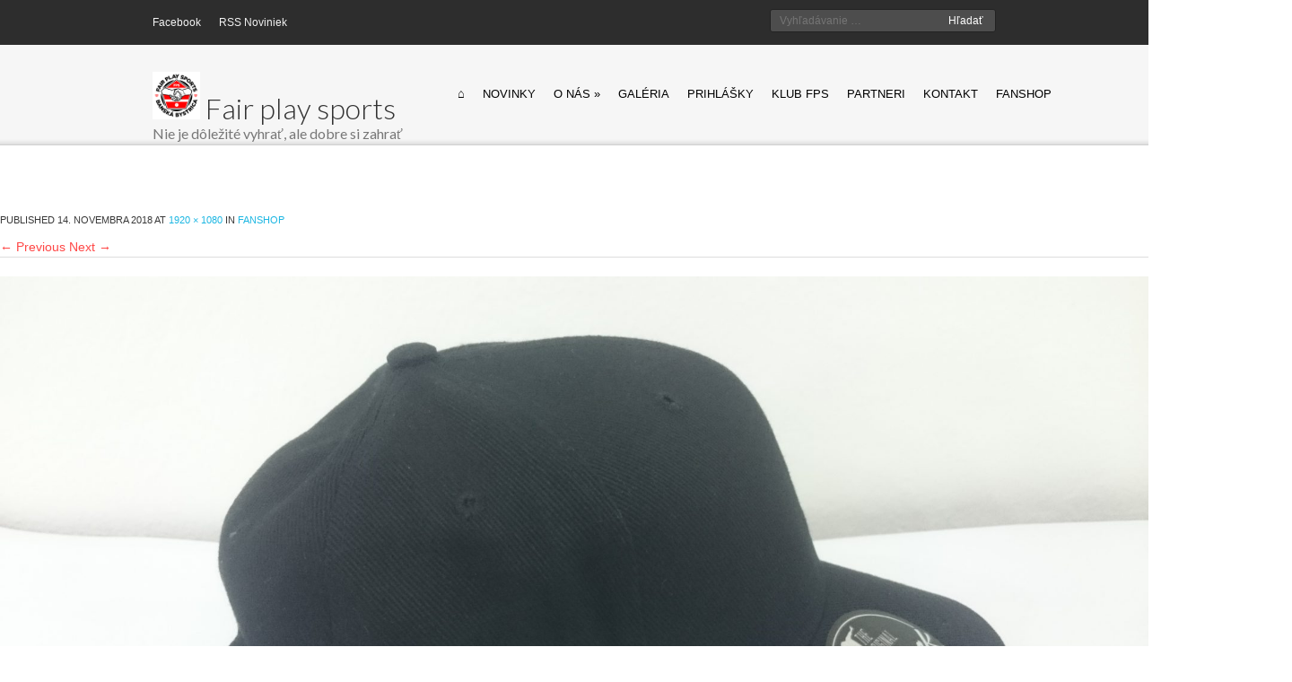

--- FILE ---
content_type: text/html; charset=UTF-8
request_url: http://florbalbb.sk/fanshop/dsc_0327/
body_size: 17180
content:
<!DOCTYPE html>
<html lang="sk-SK">
<head>
<meta charset="UTF-8" />
<meta name="viewport" content="width=device-width" />
<title>DSC_0327 | Fair play sports</title>
<link rel="profile" href="http://gmpg.org/xfn/11" />
<link rel="pingback" href="http://florbalbb.sk/xmlrpc.php" />

<link href='http://fonts.googleapis.com/css?family=Open+Sans:400,300,800,700,600' rel='stylesheet' type='text/css'>
<link href='http://fonts.googleapis.com/css?family=Lato:400,300,700,900' rel='stylesheet' type='text/css'>


<!--[if lt IE 9]>
<script src="http://florbalbb.sk/wp-content/themes/Django/js/html5.js" type="text/javascript"></script>
<![endif]-->

<!-- Google tag (gtag.js) -->
<script async src="https://www.googletagmanager.com/gtag/js?id=UA-43081815-1"></script>
<script>
  window.dataLayer = window.dataLayer || [];
  function gtag(){dataLayer.push(arguments);}
  gtag('js', new Date());

  gtag('config', 'UA-43081815-1');
</script>


<meta name='robots' content='max-image-preview:large' />
<link rel='dns-prefetch' href='//s.w.org' />
<link rel="alternate" type="application/rss+xml" title="RSS kanál: Fair play sports &raquo;" href="https://florbalbb.sk/feed/" />
<link rel="alternate" type="application/rss+xml" title="RSS kanál komentárov webu Fair play sports &raquo;" href="https://florbalbb.sk/comments/feed/" />
<link rel="alternate" type="application/rss+xml" title="RSS kanál komentárov webu Fair play sports &raquo; ku článku DSC_0327" href="https://florbalbb.sk/fanshop/dsc_0327/feed/" />
		<script type="text/javascript">
			window._wpemojiSettings = {"baseUrl":"https:\/\/s.w.org\/images\/core\/emoji\/13.1.0\/72x72\/","ext":".png","svgUrl":"https:\/\/s.w.org\/images\/core\/emoji\/13.1.0\/svg\/","svgExt":".svg","source":{"concatemoji":"http:\/\/florbalbb.sk\/wp-includes\/js\/wp-emoji-release.min.js?ver=5.8.12"}};
			!function(e,a,t){var n,r,o,i=a.createElement("canvas"),p=i.getContext&&i.getContext("2d");function s(e,t){var a=String.fromCharCode;p.clearRect(0,0,i.width,i.height),p.fillText(a.apply(this,e),0,0);e=i.toDataURL();return p.clearRect(0,0,i.width,i.height),p.fillText(a.apply(this,t),0,0),e===i.toDataURL()}function c(e){var t=a.createElement("script");t.src=e,t.defer=t.type="text/javascript",a.getElementsByTagName("head")[0].appendChild(t)}for(o=Array("flag","emoji"),t.supports={everything:!0,everythingExceptFlag:!0},r=0;r<o.length;r++)t.supports[o[r]]=function(e){if(!p||!p.fillText)return!1;switch(p.textBaseline="top",p.font="600 32px Arial",e){case"flag":return s([127987,65039,8205,9895,65039],[127987,65039,8203,9895,65039])?!1:!s([55356,56826,55356,56819],[55356,56826,8203,55356,56819])&&!s([55356,57332,56128,56423,56128,56418,56128,56421,56128,56430,56128,56423,56128,56447],[55356,57332,8203,56128,56423,8203,56128,56418,8203,56128,56421,8203,56128,56430,8203,56128,56423,8203,56128,56447]);case"emoji":return!s([10084,65039,8205,55357,56613],[10084,65039,8203,55357,56613])}return!1}(o[r]),t.supports.everything=t.supports.everything&&t.supports[o[r]],"flag"!==o[r]&&(t.supports.everythingExceptFlag=t.supports.everythingExceptFlag&&t.supports[o[r]]);t.supports.everythingExceptFlag=t.supports.everythingExceptFlag&&!t.supports.flag,t.DOMReady=!1,t.readyCallback=function(){t.DOMReady=!0},t.supports.everything||(n=function(){t.readyCallback()},a.addEventListener?(a.addEventListener("DOMContentLoaded",n,!1),e.addEventListener("load",n,!1)):(e.attachEvent("onload",n),a.attachEvent("onreadystatechange",function(){"complete"===a.readyState&&t.readyCallback()})),(n=t.source||{}).concatemoji?c(n.concatemoji):n.wpemoji&&n.twemoji&&(c(n.twemoji),c(n.wpemoji)))}(window,document,window._wpemojiSettings);
		</script>
		<style type="text/css">
img.wp-smiley,
img.emoji {
	display: inline !important;
	border: none !important;
	box-shadow: none !important;
	height: 1em !important;
	width: 1em !important;
	margin: 0 .07em !important;
	vertical-align: -0.1em !important;
	background: none !important;
	padding: 0 !important;
}
</style>
	<link rel='stylesheet' id='wp-block-library-css'  href='http://florbalbb.sk/wp-includes/css/dist/block-library/style.min.css?ver=5.8.12' type='text/css' media='all' />
<link rel='stylesheet' id='jquery.fancybox-css'  href='https://florbalbb.sk/wp-content/plugins/fancy-box/jquery.fancybox.css?ver=1.2.6' type='text/css' media='all' />
<link rel='stylesheet' id='style-css'  href='http://florbalbb.sk/wp-content/themes/Django/style.css?ver=5.8.12' type='text/css' media='all' />
<link rel='stylesheet' id='grid-css'  href='http://florbalbb.sk/wp-content/themes/Django/css/grid.css?ver=5.8.12' type='text/css' media='all' />
<link rel='stylesheet' id='theme-css'  href='http://florbalbb.sk/wp-content/themes/Django/css/theme.css?ver=5.8.12' type='text/css' media='all' />
<script type='text/javascript' src='http://florbalbb.sk/wp-includes/js/jquery/jquery.min.js?ver=3.6.0' id='jquery-core-js'></script>
<script type='text/javascript' src='http://florbalbb.sk/wp-includes/js/jquery/jquery-migrate.min.js?ver=3.3.2' id='jquery-migrate-js'></script>
<script type='text/javascript' src='https://florbalbb.sk/wp-content/plugins/fancy-box/jquery.fancybox.js?ver=1.2.6' id='jquery.fancybox-js'></script>
<script type='text/javascript' src='https://florbalbb.sk/wp-content/plugins/fancy-box/jquery.easing.js?ver=1.3' id='jquery.easing-js'></script>
<link rel="https://api.w.org/" href="https://florbalbb.sk/wp-json/" /><link rel="alternate" type="application/json" href="https://florbalbb.sk/wp-json/wp/v2/media/4637" /><link rel="EditURI" type="application/rsd+xml" title="RSD" href="https://florbalbb.sk/xmlrpc.php?rsd" />
<link rel="wlwmanifest" type="application/wlwmanifest+xml" href="http://florbalbb.sk/wp-includes/wlwmanifest.xml" /> 
<meta name="generator" content="WordPress 5.8.12" />
<link rel='shortlink' href='https://florbalbb.sk/?p=4637' />
<link rel="alternate" type="application/json+oembed" href="https://florbalbb.sk/wp-json/oembed/1.0/embed?url=https%3A%2F%2Fflorbalbb.sk%2Ffanshop%2Fdsc_0327%2F" />
<link rel="alternate" type="text/xml+oembed" href="https://florbalbb.sk/wp-json/oembed/1.0/embed?url=https%3A%2F%2Fflorbalbb.sk%2Ffanshop%2Fdsc_0327%2F&#038;format=xml" />
<script type="text/javascript">
  jQuery(document).ready(function($){
    var select = $('a[href$=".bmp"],a[href$=".gif"],a[href$=".jpg"],a[href$=".jpeg"],a[href$=".png"],a[href$=".BMP"],a[href$=".GIF"],a[href$=".JPG"],a[href$=".JPEG"],a[href$=".PNG"]');
    select.attr('rel', 'fancybox');
    select.fancybox();
  });
</script>
<noscript><style>.lazyload[data-src]{display:none !important;}</style></noscript><style>.lazyload{background-image:none !important;}.lazyload:before{background-image:none !important;}</style><link rel="icon" href="https://florbalbb.sk/wp-content/uploads/cropped-nove-logo-klubu-2500-pixel-32x32.png" sizes="32x32" />
<link rel="icon" href="https://florbalbb.sk/wp-content/uploads/cropped-nove-logo-klubu-2500-pixel-192x192.png" sizes="192x192" />
<link rel="apple-touch-icon" href="https://florbalbb.sk/wp-content/uploads/cropped-nove-logo-klubu-2500-pixel-180x180.png" />
<meta name="msapplication-TileImage" content="https://florbalbb.sk/wp-content/uploads/cropped-nove-logo-klubu-2500-pixel-270x270.png" />
</head>

<body class="attachment attachment-template-default attachmentid-4637 attachment-jpeg">
<script data-cfasync="false">var ewww_webp_supported=false;</script>
<div id="page" class="hfeed site">

<header id="masthead" class="site-header" role="banner">

	<div class="topbar">
		<div class="container_12">
			<div class="grid_6">
				<ul>
				  
          <li><a href="https://www.facebook.com/pages/FAIR-PLAY-Sports/350561021631754">Facebook</a></li>
					<li><a href="https://florbalbb.sk/feed/">RSS Noviniek</a></li>
				</ul>
			
			</div>
			<div class="grid_6">
						<form method="get" id="searchform" action="https://florbalbb.sk/" role="search">
		<label for="s" class="assistive-text">Search</label>
		<input type="text" class="field" name="s" value="" id="s" placeholder="Vyhľadávanie &hellip;" />
		<input type="submit" class="submit" name="submit" id="searchsubmit" value="Hľadať" />
	</form>
			</div>
		</div>
	</div>
	<div class="top cf ">
			<div class="container_12 cf">
			
				<div class="logo grid_4">
					<h1 class="site-title"><a href="https://florbalbb.sk/" title="Fair play sports" rel="home"><img style="width: 53px; margin-right: 6px;" src="http://florbalbb.sk/wp-content/uploads/cropped-nove-logo-klubu-2500-pixel.png">Fair play sports</a></h1>
					<h2 class="site-description">Nie je dôležité vyhrať, ale dobre si zahrať</h2>
				</div>
				
				<div class="grid_8 menu">
				<div id="submenu" class="grid_12"><ul id="web2feel" class="sfmenu"><li id="menu-item-19" class="menu-item menu-item-type-post_type menu-item-object-page menu-item-home menu-item-19"><a title="Domov" href="https://florbalbb.sk/domov/">⌂</a></li>
<li id="menu-item-15" class="menu-item menu-item-type-taxonomy menu-item-object-category menu-item-15"><a href="https://florbalbb.sk/category/novinky/">Novinky</a></li>
<li id="menu-item-11" class="menu-item menu-item-type-post_type menu-item-object-page menu-item-has-children menu-item-11"><a href="https://florbalbb.sk/o-nas/">O nás</a>
<ul class="sub-menu">
	<li id="menu-item-252" class="menu-item menu-item-type-post_type menu-item-object-page menu-item-252"><a href="https://florbalbb.sk/media/">Média</a></li>
</ul>
</li>
<li id="menu-item-5541" class="menu-item menu-item-type-post_type menu-item-object-page menu-item-5541"><a href="https://florbalbb.sk/galeria/">Galéria</a></li>
<li id="menu-item-46" class="menu-item menu-item-type-post_type menu-item-object-page menu-item-46"><a href="https://florbalbb.sk/prihlasky/">Prihlášky</a></li>
<li id="menu-item-173" class="menu-item menu-item-type-post_type menu-item-object-page menu-item-173"><a href="https://florbalbb.sk/florbalovy-klub/">Klub FPS</a></li>
<li id="menu-item-12" class="menu-item menu-item-type-post_type menu-item-object-page menu-item-12"><a href="https://florbalbb.sk/partneri/">Partneri</a></li>
<li id="menu-item-13" class="menu-item menu-item-type-post_type menu-item-object-page menu-item-13"><a href="https://florbalbb.sk/kontakt/">Kontakt</a></li>
<li id="menu-item-4277" class="menu-item menu-item-type-post_type menu-item-object-page menu-item-4277"><a href="https://florbalbb.sk/fanshop/">Fanshop</a></li>
</ul></div>				</div>

			</div>
	</div> <!-- end top -->

</header><!-- #masthead .site-header -->


<div id="main" class="site-main cf">
		<div id="primary" class="content-area image-attachment">
			<div id="content" class="site-content" role="main">

			
				<article id="post-4637" class="post-4637 attachment type-attachment status-inherit hentry">
					<header class="entry-header">
						<h1 class="entry-title">DSC_0327</h1>

						<div class="entry-meta">
							Published <span class="entry-date"><time class="entry-date" datetime="2018-11-14T10:46:31+02:00" pubdate>14. novembra 2018</time></span> at <a href="https://florbalbb.sk/wp-content/uploads/DSC_0327.jpg" title="Link to full-size image">1920 &times; 1080</a> in <a href="https://florbalbb.sk/fanshop/" title="Return to Fanshop" rel="gallery">Fanshop</a>													</div><!-- .entry-meta -->

						<nav id="image-navigation">
							<span class="previous-image"><a href='https://florbalbb.sk/fanshop/dsc_1729/'>&larr; Previous</a></span>
							<span class="next-image"><a href='https://florbalbb.sk/fanshop/dsc_0325/'>Next &rarr;</a></span>
						</nav><!-- #image-navigation -->
					</header><!-- .entry-header -->

					<div class="entry-content">

						<div class="entry-attachment">
							<div class="attachment">
								
								<a href="https://florbalbb.sk/fanshop/dsc_0325/" title="DSC_0327" rel="attachment"><img width="1200" height="675" src="[data-uri]" class="attachment-1200x1200 size-1200x1200 lazyload" alt=""   data-src="https://florbalbb.sk/wp-content/uploads/DSC_0327.jpg" loading="lazy" data-srcset="https://florbalbb.sk/wp-content/uploads/DSC_0327.jpg 1920w, https://florbalbb.sk/wp-content/uploads/DSC_0327-300x169.jpg 300w, https://florbalbb.sk/wp-content/uploads/DSC_0327-768x432.jpg 768w, https://florbalbb.sk/wp-content/uploads/DSC_0327-1024x576.jpg 1024w" data-sizes="auto" /><noscript><img width="1200" height="675" src="https://florbalbb.sk/wp-content/uploads/DSC_0327.jpg" class="attachment-1200x1200 size-1200x1200" alt="" srcset="https://florbalbb.sk/wp-content/uploads/DSC_0327.jpg 1920w, https://florbalbb.sk/wp-content/uploads/DSC_0327-300x169.jpg 300w, https://florbalbb.sk/wp-content/uploads/DSC_0327-768x432.jpg 768w, https://florbalbb.sk/wp-content/uploads/DSC_0327-1024x576.jpg 1024w" sizes="(max-width: 1200px) 100vw, 1200px" data-eio="l" /></noscript></a>
							</div><!-- .attachment -->

													</div><!-- .entry-attachment -->

												
					</div><!-- .entry-content -->

					<footer class="entry-meta">
													Trackbacks are closed, but you can <a class="comment-link" href="#respond" title="Post a comment">post a comment</a>.																	</footer><!-- .entry-meta -->
				</article><!-- #post-4637 -->

				

	<div id="comments" class="comments-area">

	
	
	
		<div id="respond" class="comment-respond">
		<h3 id="reply-title" class="comment-reply-title">Pridaj komentár <small><a rel="nofollow" id="cancel-comment-reply-link" href="/fanshop/dsc_0327/#respond" style="display:none;">Zrušiť odpoveď</a></small></h3><form action="http://florbalbb.sk/wp-comments-post.php" method="post" id="commentform" class="comment-form"><p class="comment-notes"><span id="email-notes">Vaša e-mailová adresa nebude zverejnená.</span> Vyžadované polia sú označené <span class="required">*</span></p><p class="comment-form-comment"><label for="comment">Komentár</label> <textarea id="comment" name="comment" cols="45" rows="8" maxlength="65525" required="required"></textarea></p><p class="comment-form-author"><label for="author">Meno <span class="required">*</span></label> <input id="author" name="author" type="text" value="" size="30" maxlength="245" required='required' /></p>
<p class="comment-form-email"><label for="email">E-mail <span class="required">*</span></label> <input id="email" name="email" type="text" value="" size="30" maxlength="100" aria-describedby="email-notes" required='required' /></p>
<p class="comment-form-url"><label for="url">Adresa webu</label> <input id="url" name="url" type="text" value="" size="30" maxlength="200" /></p>
<p class="form-submit"><input name="submit" type="submit" id="submit" class="submit" value="Pridať komentár" /> <input type='hidden' name='comment_post_ID' value='4637' id='comment_post_ID' />
<input type='hidden' name='comment_parent' id='comment_parent' value='0' />
</p></form>	</div><!-- #respond -->
	
</div><!-- #comments .comments-area -->

			
			</div><!-- #content .site-content -->
		</div><!-- #primary .content-area .image-attachment -->


	</div><!-- #main .site-main -->
<div id="bottom">
<div class="container_12 cf">
	<ul class="cf">
	  
		</ul>
</div>
</div>
	<footer id="colophon" class="site-footer" role="contentinfo">
		<div class="site-info">
		<div class="fcred">
		Copyright &copy; 2026 <a href="https://florbalbb.sk" title="Fair play sports">Fair play sports</a> - Nie je dôležité vyhrať, ale dobre si zahrať<br />
		Používa redačný systém <a href="http://www.wordpress.org/">WordPress</a> s témou <a href="http://topwpthemes.com/Django/" >Django Theme</a>.	
		</div>		

		</div><!-- .site-info -->
	</footer><!-- #colophon .site-footer -->
</div><!-- #page .hfeed .site -->

<script type='text/javascript' id='eio-lazy-load-js-before'>
var eio_lazy_vars = {"exactdn_domain":"","skip_autoscale":0,"threshold":0};
</script>
<script type='text/javascript' src='http://florbalbb.sk/wp-content/plugins/ewww-image-optimizer/includes/lazysizes.min.js?ver=630' id='eio-lazy-load-js'></script>
<script type='text/javascript' src='http://florbalbb.sk/wp-content/themes/Django/js/superfish.js?ver=20120206' id='superfish-js'></script>
<script type='text/javascript' src='http://florbalbb.sk/wp-content/themes/Django/js/ayaslider.js?ver=20120206' id='ayaslider-js'></script>
<script type='text/javascript' src='http://florbalbb.sk/wp-content/themes/Django/js/custom.js?ver=20120206' id='custom-js'></script>
<script type='text/javascript' src='http://florbalbb.sk/wp-includes/js/comment-reply.min.js?ver=5.8.12' id='comment-reply-js'></script>
<script type='text/javascript' src='http://florbalbb.sk/wp-includes/js/wp-embed.min.js?ver=5.8.12' id='wp-embed-js'></script>

</body>
</html>

--- FILE ---
content_type: text/css
request_url: http://florbalbb.sk/wp-content/themes/Django/css/theme.css?ver=5.8.12
body_size: 16849
content:
/* Layout */

#primary , #secondary{
	padding-top: 30px;
}

#main{
	border-bottom: 1px solid #0d0d0d;
}

/* Header */

#masthead{

}
.topbar{
	height: 50px;
	background:#2d2d2d;
	font-size: 12px;
}

.topbar ul{
	margin: 0px;
	list-style: none;
	line-height: 50px;
}

.topbar ul li{
	float: left;
	margin: 0px 20px 0px 0px;
	padding: 0px;
	
}

.topbar ul li a:link, .topbar ul li a:visited{
	color: #f3f3f3;
}
.top{
	background: #f6f6f6 url(../images/top.png) repeat-x;
	padding: 30px 0px;
	height:52px;

}
.logo{
	float: left;
  width: 320px !important;
  margin-right: 0 !important;
}

h1.site-title{
	font-size: 32px;
	margin:0px 0px;
	font-weight: 300;
}

h1.site-title a:link, h1.site-title a:visited{
	color: #333;
}
h2.site-description{
	font-size: 16px;
	margin:0px 0px;
}



/* Menu */

	
.menu {
width: 501px !important;
}

#botmenu{

	margin-top: 30px;
	}
	
#submenu {
	padding:0px 0px;
	height:50px;
  margin-left: 0 !important;
	}
	
#submenu ul {
	width: auto;
	float:left;
	list-style: none;
	margin: 0;
	padding: 0 10px 0 0;
	font-size: 13px;
	}
	
#submenu li {
	float: left;
	list-style: none;
	margin: 0;
	padding: 0;
	color: #222;
	font-weight:300;
	text-transform: uppercase;
	}
	
#submenu li a {
	color: black;
	display: block;
    margin: 0;
	padding: 15px 10px 15px 10px;
	text-decoration: none;
	position: relative;
	}

#submenu li a:hover, #submenu li a:active, #submenu .current_page_item a  {
	color: #777;
	
	}
	
#submenu li a.sf-with-ul {
	padding-right: 10px;
	}	
	

	
#submenu li ul li a, #submenu li ul li a:link, #submenu li ul li a:visited,
#submenu li ul li ul li a, #submenu li ul li ul li a:link, #submenu li ul li ul li a:visited,
#submenu li ul li ul li ul li a, #submenu li ul li ul li ul li a:link, #submenu li ul li ul li ul li a:visited {
	color: #eee;
	width: 148px; 
	margin: 0;
	padding: 10px 10px;
	border-top:1px solid #444141;
	position: relative;
	font-weight:400;

	}
	
#submenu ul li ul li:first-child a,#submenu ul li ul li ul li:first-child a,#submenu ul li ul li ul li ul li:first-child a  {
	border-top:none;

}

	
#submenu li ul li a:hover ,#submenu li ul li ul li a:hover ,#submenu li ul li ul li ul li a:hover {
	color: #fff; 
		}


#submenu li ul {
	font-size: 12px;
	z-index: 9999;
	position: absolute;
	left: -999em;
	height: auto;
	width: 170px;
	margin: 0px 0px 0px 0px;
	padding: 5px 5px;
	background:#595959;
	border:1px solid #444141;
	}

#submenu li ul a { 
	width: 150px;
	}

#submenu li ul a:hover, #submenu li ul a:active { 
	}

#submenu li ul ul {
	margin: -45px 0 0 177px;
	}

#submenu li:hover ul ul, #submenu li:hover ul ul ul, #submenu li.sfHover ul ul, #submenu li.sfHover ul ul ul {
	left: -999em;
	}

#submenu li:hover ul, #submenu li li:hover ul, #submenu li li li:hover ul, #submenu li.sfHover ul, #submenu li li.sfHover ul, #submenu li li li.sfHover ul {
	left: auto;
	}

#submenu li:hover, #submenu li.sfHover { 
	position: static;
	}
	

/* Searchform */

#searchform{
	background: #4d4d4d;
    border-radius: 3px;
    margin:10px 0px 0px 0px;
    width:250px;
    float: right;
    border: 1px solid #222;
}

#searchform #s{
	background: transparent;
	border: none;
	color: #fff;
	width:170px!important;
	float: left;
	padding: 5px 10px;
	font-size: 12px;
}

#searchsubmit{
	width:50px;
	border: none;
	box-shadow: none;
	padding: 0px 0px;
	margin:5px 8px 0px 0px;
	float:right;
	color: #fff;
	text-shadow: none;
	background: transparent;
}


/* Featured */

.slider-section{
	padding: 60px 0px;
	background: #FF4746;
	-webkit-box-shadow: inset 0px 1px 2px 0px rgba(2, 2, 2, .5);
    box-shadow: inset 0px 1px 2px 0px rgba(2, 2, 2, .5);
    position: relative;
}

#slider{
	height: 300px;
}

.slimg{
	position: absolute;
	width:960px;
}
.slimg img{
	float:right;
	margin-right: 10px;
}
.slide-title{

	width:500px;
}

.slide-title h2{
	color:#fff;
	font-size: 30px;
	margin: 0px 0px 20px 0px;
	font-weight: 300;
}
.slide-content{
	width: 500px;
	color: #fff;
	font-size: 14px;
	line-height: 24px;
}
.slide-more{
	width:80px;
	background:rgba(255,255,255,.4);
	padding: 10px 10px;
	text-align: center;
	text-transform: uppercase;
	font-size: 12px;
}

.slide-more a{
	color:#fff;
}

.slider-section a.next{
	display:block;
	position: absolute;
	bottom: 0px;
	width:50px;
	height: 40px;
	margin-left: 60px;
	background: #000;
	color: #fff;
	text-align: center;
	line-height: 40px;
	font-size: 10px;
}

.slider-section a.prev{
	display:block;
	position: absolute;
	bottom: 0px;
	width:50px;
	height: 40px;
	background: #000;
	color: #fff;
	text-align: center;
	line-height: 40px;
	margin-left: 10px;
	font-size: 10px;
}

.slider-section a.next:hover, .slider-section a.prev:hover{
	background:rgba(0,0,0,.5);
}

.cta-section{
	background: #eff2f5;
	text-align: center
}

.cta-section h2{
	margin-top: 50px;
	font-size: 30px;
	color: #383838;
	text-transform: uppercase;
	font-weight: 300;
	margin-bottom: 20px;
	
}

.cta-section p{
	margin-bottom: 50px;
	font-size: 16px;
	line-height: 24px;
}


/* Home blog */

.homeblog{
	padding: 40px 0px;
}

h2.homeblog-title{
	color: #222;
	background: url(../images/stripe.png) bottom repeat-x;
	padding:0px 0px 20px 0px;
	text-transform: uppercase;
	font-weight: 300;
	
}

.homepost{
	margin-top:20px;
	margin-bottom: 20px;
}

.homepost h2{
	margin: 20px 0px 5px 0px;
	text-transform: uppercase;
	font-size: 20px;
	font-weight: 300;
}

.homepost h2 a:link,.homepost h2 a:visited{
	color: #222;
}

.home-meta{
	margin: 0px 0px 10px 0px;
	font-size: 10px;
	text-transform: uppercase;
	color:#FF4746;
}

.home-meta a:link, .home-meta a:visited{
	color: #FF4746;
}

.homepost p{
	
}

a.readmore{
	background: #FF4746;
	color: #fff;
	padding: 5px 10px;
	display: block;
	float: left;
	font-size: 12px;
}


/* Post and pages */
#crumbs{
	background: url(../images/stripe.png) bottom repeat-x;
	padding-bottom: 20px;
}
h1.page-title{
 	margin: 10px 0px 0px 0px;
	font-size: 26px;
	color: #fff;
}

article.post, article.page{
	margin: 0px 0px 30px 0px;
}

.wide-entry-header{
	padding: 40px 0px;
	background: #FF4746;
	-webkit-box-shadow: inset 0px 1px 2px 0px rgba(2, 2, 2, .5);
    box-shadow: inset 0px 1px 2px 0px rgba(2, 2, 2, .5);
}

.wide-entry-header .entry-meta {
	color: #fff;
}

.wide-entry-header .entry-meta a:link,.wide-entry-header .entry-meta a:visited {
	color: #fff;
}
.entry-header{
	padding:0px 0px 0px 0px;
	border-bottom: 1px solid #ddd;
}

h1.entry-title{
	margin: 10px 0px 5px 0px;
	font-size: 28px;
	color:#fff;
	text-transform: uppercase;
	font-weight: 300;
}

h1.entry-title a:link, h1.entry-title a:visited{
	color: #333;
}

.entry-meta{
	text-transform: uppercase;
	font-size: 11px;
	padding: 0px 0px 10px 0px;
	color:#383838;
}

.entry-meta a:link, .entry-meta a:visited{
	color:#1BB6E2;
}

.footer-meta{
	font-weight: bold;
	text-transform: uppercase;
	font-size: 12px;
	border-top: 1px solid #E2E0D5;
	padding: 20px 0px 20px 0px;
	margin: 0px 30px;
}

a.readon{
	float: right;
}

span.author, span.clock, span.coms{
	padding-left: 20px;
	margin-right: 20px;
}

span.author{
	background: url(../images/user.png) left center no-repeat;
}

span.clock{
	background: url(../images/clock.png) left center no-repeat;
}
span.coms{
	background: url(../images/comment.png) left center no-repeat;
}

img.postimg{
	margin: 0px 0px 20px 0px;

}

.entry-summary, .entry-content{
	padding: 0px 0px;
}





/* =Widgets
----------------------------------------------- */

.widget {
	margin: 0 0px 30px 0px;
	
}

h1.widget-title, h3.sidetitl {
    font-size: 18px;
    margin-bottom: 10px;
    padding-bottom:12px;
	color:#222;
	font-weight: 300;
	text-transform: uppercase;
	background: url(../images/stripe.png) bottom repeat-x;
}

.widget ul {
    list-style-type: none;
    margin: 0px;
    padding: 0px 0px 20px 0px;
}

.widget li {
    list-style-type: none;
    margin: 0px;
    padding: 0px;
}

.widget ul ul {
    list-style-type: none;
    background-repeat: no-repeat;
    margin: 0px;
    padding: 0px;
}

.widget ul li {
    list-style-type: none;
    margin: 0px;
    margin: 0px 0px;
    color: #777;
}

.widget ul li a:link,.widget ul li a:visited {
    color: #777;
    text-decoration: none;
}

.widget ul li a:hover{
	color:#FF4746;
}

.widget.widget_categories ul li,.widget.widget_pages ul li,.widget.widget_archive ul li,.widget.widget_links ul li,.widget.widget_meta ul li {
    border-bottom: 1px solid #ddd;
    padding: 7px 0px;
}

.widget.widget_recent_entries ul li  {
	padding: 7px 0px;
     border-bottom: 1px solid #ddd;
}

.widget ul#recentcomments li.recentcomments {
     border-bottom: 1px solid #ddd;
    padding: 7px 0;
}

.widget .textwidget p {
    padding: 0px 0px;
}

.widget .tagcloud {
    padding: 0px 0px 20px 0px;
}

.widget .tagcloud a{
	color:#F5634A;
}

.widget #calendar_wrap{
	padding:0px 20px 20px 20px;
	color: #fff;
}

.squarebanner{
	margin:0px;
}

.squarebanner img{
	width:100px;
	height:100px;
}
.squarebanner ul{
	margin:0px 0px 0px 0px;
	padding:0px 0px 10px 0px !important;

}

.squarebanner ul li{
	margin:10px 20px 5px 0px;
	list-style:none;
	float:left;
}


li.rbanner{
	margin-right:0px!important;
}




/* Bottom */

#bottom{
	margin:0px;
	padding:0px;
	background:url(../images/bottom.png);
	border-top:1px solid #8c8c8c;
	border-bottom: 1px solid #3c3c3c;
	}

#bottom ul{
	margin:20px 0px;
	padding:0px;
}

h3.bothead{
    font-size: 20px;
    margin-bottom: 10px;
	color:#fff;
	text-transform: uppercase;
	font-weight: 300;
	}
	
.botwid{
	padding:20px 0px;
	color: #bbb;
	list-style:none;
	width:280px;
	float:left;

	}
	
.botwid ul {
	list-style-type: none;
	margin:  0px;
	padding: 0px 0px 0px 0px ;


	}
.botwid li{
	list-style-type: none;
	margin: 0 ;
	padding: 0px 0px;
    border-bottom: 1px solid #696969;
	}
.botwid ul ul  {
	list-style-type: none;
	margin: 0;
	padding: 0px 0px 0px 0px;
	background-repeat:no-repeat;
		}

.botwid ul ul ul{
	list-style-type: none;
	margin: 0;
	padding: 0;
	border:0;
	}

.botwid ul ul ul ul{
	list-style-type: none;
	margin: 0;
	padding: 0;
	border:0;

	}

.botwid ul li {
	height:100%;
	line-height:18px;
	clear: left;	
	list-style-type: none;
	}
	
.botwid ul li a:link, .botwid ul li a:visited  {
	
	color: #bbb;
	text-decoration: none;
	padding: 7px 0px 7px 0px;
	display:block;


	}

.botwid ul li a:hover{

	color: #eee;
	}

.botwid p{
	padding: 7px 0px;
	margin:0;
	line-height:150%;
	c
	}

.botwid table {
	width:100%;
	text-align:center;
	color: #818181;
	}		
		
.botwid ul#recentcomments li.recentcomments {
     border-bottom: 1px solid #e7e8e2;
    padding: 7px 0;
}

/* paginate */

.paginate{
	margin-bottom: 30px;
	
}

.paginate a{
	background: #fff;
	-webkit-box-shadow: inset 0px 1px 1px 1px #dddddd;
    box-shadow: inset 0px 1px 1px 1px #dddddd;
    display: block;
    width:30px;
    height: 30px;
    line-height: 30px;
    text-align: center;
    float: left;
    margin-right: 10px;
    border-radius: 3px;
    color: #777;
}

.paginate span{
	color: #fff;
	background: #4294f7; /* Old browsers */
	background: -moz-linear-gradient(top, #4294f7 0%, #366ec9 100%); /* FF3.6+ */
	background: -webkit-gradient(linear, left top, left bottom, color-stop(0%,#4294f7), color-stop(100%,#366ec9)); /* Chrome,Safari4+ */
	background: -webkit-linear-gradient(top, #4294f7 0%,#366ec9 100%); /* Chrome10+,Safari5.1+ */
	background: -o-linear-gradient(top, #4294f7 0%,#366ec9 100%); /* Opera 11.10+ */
	background: -ms-linear-gradient(top, #4294f7 0%,#366ec9 100%); /* IE10+ */
	background: linear-gradient(to bottom, #4294f7 0%,#366ec9 100%); /* W3C */
	filter: progid:DXImageTransform.Microsoft.gradient( startColorstr='#4294f7', endColorstr='#366ec9',GradientType=0 ); /* IE6-9 */
    display: block;
    width:30px;
    height: 30px;
    line-height: 30px;
    text-align: center;
    float: left;
    margin-right: 10px;
    border-radius: 3px;
}


/* Comments */

#comments{
	
}

h2.comments-title{
	font-size: 16px;
}

#comments ol.commentlist {
    clear: both;
    overflow: hidden;
    list-style: none;
    margin: 0;
}

#comments ol.commentlist li.comment,#comments ol.commentlist li.pingback {
    margin: 0px 0px;
    padding: 0px 0px;
    line-height: 1.6;
}

ol.commentlist li .comment-author .avatar {
     margin: 10px 10px;
     float:left;
}
.comment-top{
	background: #f2f2f2;
	
}
cite.fn {
    color: #444;
    font-style:normal;
    font-weight:bold;
    font-size:16px;
    padding-top: 10px;
    display: block;
}

cite.fn a:link,cite.fn a:visited {
	color:#444;
}

ol.commentlist li .comment-meta a {
    color: #444;
    text-decoration: none!important;
    
}
.comment-content{
	padding: 20px 30px 20px 30px;
	background: #fff;
	border:1px solid #f2f2f2;
}

ol.commentlist li .reply {
    background:#1BB6E2;
    color: #fff;
    font-size: 12px;
    padding:5px 10px;
    display: inline-block;

}

ol.commentlist li .reply a {
	color:#fff;

}

.space{
	height:50px;
}


ol.commentlist li ul.children {
    list-style: none;
    text-indent: 0;
    margin: 0px 0px 0px 50px;
}


#respond {
    margin: 30px 0;

}

#respond h3 {
    font-size: 16px;
    font-weight: 700;
    color: #222;
    padding: 5px 0px;
    margin:0px 0px;
}

#commentform {
    padding: 0px 0px;
}

#commentform p {
    color: #777;
    margin: 5px 0;
}

.form-allowed-tags{
	font-size:13px;
}

#respond label {
    display:inline;
    color: #777;
    padding: 5px 0;
}

#respond input {
    background: #fff;
    border: 1px solid #ddd;
    color: #777;
    margin: 0 10px 10px 0;
    padding: 5px;
}

#commentform input {
    width: 50%;
    display:block;
    margin-top:5px;
}

#respond input#submit {
	width:130px;
    background:#eee;
    color: #555;
    cursor: pointer;
    margin: 10px 0;
    padding: 5px 10px;
    border: 1px solid #bbb;
    -webkit-border-radius: 3px;
    -moz-border-radius: 3px;
    border-radius: 3px;
}

textarea#comment {
    display:block;
    margin-top:5px;
    background: #fff;
    border: 1px solid #ddd;
    width: 70%;
    color: #333;
    margin: 5px 0 0;
    padding: 10px 10px;
}


.form-allowed-tags{
	padding:20px 0px;

}



ol.commentlist li .comment-meta,#respond label small {
    font-size: 10px;
}

/* paginate */

.paginate{
	margin-bottom: 30px;
	
}

.paginate a{
	-webkit-box-shadow: 0 1px #fff, inset 0 1px #fff;
	-moz-box-shadow: 0 1px #fff, inset 0 1px #fff;
	box-shadow: 0 1px #fff, inset 0 1px #fff;
	border: solid 1px #d2d2d2;
	background-image: -webkit-linear-gradient(bottom, #f4f4f4, #fafafa);
	background-image: -moz-linear-gradient(bottom, #f4f4f4, #fafafa);
	background-image: -o-linear-gradient(bottom, #f4f4f4, #fafafa);
	background-image: -ms-linear-gradient(bottom, #f4f4f4, #fafafa);
	background-image: linear-gradient(to top, #f4f4f4, #fafafa);
    display: block;
    width:25px;
    height: 25px;
    line-height: 25px;
    text-align: center;
    float: left;
    margin-right: 10px;
    border-radius: 3px;
    color: #777;
}

.paginate span{
	color: #fff;
	-webkit-box-shadow: 0 1px #fff, inset 0 0 7px #1468c9;
	-moz-box-shadow: 0 1px #fff, inset 0 0 7px #1468c9;
	box-shadow: 0 1px #fff, inset 0 0 7px #1468c9;
	background-image: -webkit-linear-gradient(bottom, #499bea , #207ce5);
	background-image: -moz-linear-gradient(bottom,  #499bea , #207ce5);
	background-image: -o-linear-gradient(bottom,  #499bea , #207ce5);
	background-image: -ms-linear-gradient(bottom,  #499bea , #207ce5);
	background-image: linear-gradient(to top,  #499bea , #207ce5);
    display: block;
   	border: solid 1px #106ad1;
    width:25px;
    height: 25px;
    line-height: 25px;
    text-align: center;
    float: left;
    margin-right: 10px;
    border-radius: 3px;
}



/* Footer */

.site-footer{
	background:url(../images/footer.png);
	border-top: 1px solid #626060;
	font-size: 12px;
}
.site-info{
	padding:20px 0px;
	text-align: center;
}

.fcred{
	color:#bbb;
	padding:0px 30px;
}

.fcred a:link, .fcred a:visited{
	color:#bbb;
	text-decoration:none;
	}
	

--- FILE ---
content_type: application/javascript
request_url: http://florbalbb.sk/wp-content/themes/Django/js/custom.js?ver=20120206
body_size: 1021
content:
jQuery(document).ready(function() {
	
/* Navigation */
	jQuery('#submenu ul.sfmenu').superfish({ 
		delay:       500,								// 0.1 second delay on mouseout 
		animation:   { opacity:'show',height:'show'},	// fade-in and slide-down animation 
		dropShadows: true								// disable drop shadows 
	});	


/* Banner class */

	jQuery('.squarebanner ul li:nth-child(even)').addClass('rbanner');


/* Ayaslider */

jQuery('#slider').ayaSlider({
	   easeIn : 'easeOutBack',
	   easeOut : 'linear',
	   delay : 4000,
/* 	   timer : jQuery('#header'), */
	   previous : jQuery('.prev'),
	   next : jQuery('.next')
	});

/* Responsive slides */


/*
	jQuery('#featly').carouFredSel({
					auto: false,
					prev: '#prev2',
					next: '#next2',
					mousewheel: true,
					swipe: {
						onMouse: true,
						onTouch: true
					}
				});
*/

/* Tabs */




/* Fancybox */

/*
	jQuery(".fancybox").fancybox({
          helpers: {
              title : {
                  type : 'float'
              }
          }
  });

*/




});

--- FILE ---
content_type: application/javascript
request_url: http://florbalbb.sk/wp-content/themes/Django/js/ayaslider.js?ver=20120206
body_size: 14902
content:
/*
* ayaSlider
* MIT Licensed
* @author Mamod Mehyar
* http://twitter.com/mamod
* http://mamod.me
*/


(function($) {
    
    var action = {};

    $.fn.ayaSlider = function(customOptions) {
        
	var options = $.extend({},$.fn.ayaSlider.defaultOptions, customOptions);
	
	action.inout = 'in';
	action.items = undefined;
	action.currentSlide = undefined;
	
	
	
	action.clearTimeOuts = function(){
	    for (var i = 0; i < action.timeOuts.length; i++){
		clearTimeout(action.timeOuts[i]);
	    }
	};
	
	action.timer = function(delay){
	    
	    var container = action.appendTimerTo;
	    
	    if (!container){
		return;
	    }
	    
	    var thisTop = (container.position().top + container.outerHeight()) - 5,
	    thisWidth = container.outerWidth(),
	    thisLeft = container.offset().left,
	    curWidth = 0;
	    
	    if (!delay){
		delay = 0;
	    }
	    
	    $('._ayaSlider_timer').stop().css({
		top : thisTop,
		left : thisLeft
	    }).animate({
		width : thisWidth
	    },{
		duration : delay
	    });
	    
	    action.lastDelay = delay;
	    
	};
	
	action.move = function(pack){
	    
	    action.timeOuts = [];
	    action.currentSlide = pack;
	    
	    if (!pack){
		return false;
	    }
	    
	    
	    var items = pack.find('._ayaSlider_move').andSelf();
	    action.items = items;
	    items.stop();
	    
	    var length = items.length;
	    
	    pack.css({
		display: 'block',
		opacity: 1
	    });
	    
	    $('._ayaSlider_timer').stop().css({
		width : 0
		//top: pack.height() - 15
	    });
	    
	    
	    if (options.list){
		var $index = pack.data('slideIndex');
		var $list = $(options.list);
		$list.find('li').removeClass('current');
		$list.find('li:eq('+$index+')').addClass('current');
	    }
	    
	    items.each(function(i){
		
		var ele = $(this);
		var opt = ele.data("_options");
		if (!opt){
		    return true;
		}
		
		var durationIn = parseFloat(opt.In.duration) || 1000+(i*300),
		delayIn = parseFloat(opt.In.delay) || 0,
		easeIn = opt.In.ease || options.easeIn || 'easeOutBack',
		easeOut = opt.Out.ease || options.easeOut || easeIn,
		durationOut = parseFloat(opt.Out.duration) || durationIn,
		delayOut = parseFloat(opt.Out.delay) || options.delay;
		
		var defaultIn = {
		    //left : pack.parent().outerWidth() || 500,
		    //opacity: 0
		};
		
		if (typeof options.defaultIn === 'object'){
		    defaultIn = options.defaultIn;
		}
		
		if ( opt.In.top || opt.In.left || opt.In.opacity ){
		    defaultIn = {
		        top: parseFloat(opt.In.top) || 0,
		        left : parseFloat(opt.In.left) || 0
		    };
		    
		    if (opt.In.opacity){
			defaultIn.opacity = parseFloat(opt.In.opacity);
		    }
		    
		}
		
		ele.css(defaultIn);
		
		var posType = ele.css('position');
		if (posType == 'static'){
		    ele.css({
			position : 'relative'
		    });
		}
		
		action.timeOuts.push(setTimeout(function(){
		    
		    ele.stop().animate({
			opacity : opt.opacity,
			left: opt.left+'px',
			top: opt.top+'px'
			},{
			queue: false,
			duration: durationIn,
			complete: function(){
			    
			    var css = {};
			    
			    if (ele[0] !== pack[0]){
				css = defaultIn;
			    }
			    
			    if (opt.Out.top || opt.Out.left || opt.Out.opacity){
				css = {
				    top: parseFloat(opt.Out.top) || 0,
				    left : parseFloat(opt.Out.left) || 0,
				    opacity : parseFloat(opt.Out.opacity) || ele.css('opacity') || 1
				};
			    }
			    
			    //out animation
			    if (ele[0] === pack[0]){
				
				if (action.previousSlide){
				    action.previousSlide.hide();
				}
				
				//play timer
				action.timer(delayOut);
			    }
			    
			    if (opt.Out.opacity){
				css.opacity = parseFloat(opt.Out.opacity);
			    }
			    
			    action.timeOuts.push(setTimeout(function(){
				clearInterval(action.interval);
				var inter = setInterval(function(){
				    if (action.pause == true){
					
				    } else {
					clearInterval(inter);
					if (ele[0] === pack[0]){
					    action.move(pack.loopSiblings());
					    items.stop();
					}
					
					ele.stop().animate(css,{
					    duration: durationOut,
					    queue: false,
					    complete: function(){
						
						
						
					    },
					    easing : easeOut
					});
				    }
				},60);
				
			    },delayOut));
			},
			easing : easeIn
		    });
		},delayIn));
		
	    });
	    
	    return false;
	    
	};
	
	
	action.add = function(text){
	    var data = {};
	    var options = text.split(';');
	    for (var x = 0; x < options.length; x++){
		var values = options[x].split(':');
		if (values && values.length == 2){
		    var key = values[0].replace(/\s+/,'');
		    var value = values[1].replace(/\s+/,'');
		    data[key] = value;
		}
	    }
	    
	    return data;
	};
	
	return this.each(function() {
	    
	    var $this = $(this),
	    next,
	    previous;
	    
	    $this.mouseenter(function(){
		action.pause = true;
	    }).mouseleave(function(){
		action.pause = false;
	    });
	    
	    //set required style
	    $this.css({
		'position' : 'relative',
		'overflow' : 'hidden'
	    });
	    
	    
	    if (options.next){
		next = options.next;
	    } if (options.previous){
		previous = options.previous;
	    }
	    
	    $(previous).click(function(event){
		event.stopPropagation();
		//stop all previous animations
		if (action.items){
		    action.items.stop();
		}
		action.clearTimeOuts();
		action.currentSlide.fadeOut('slow');
		action.move(action.currentSlide.loopSiblings('previous'));
		return false;
	    });
	    
	    $(next).click(function(event){
		event.stopPropagation();
		//stop all previous animations
		if (action.items){
		    action.items.stop();
		}
		action.clearTimeOuts();
		action.currentSlide.fadeOut('fast');
		action.move(action.currentSlide.loopSiblings());
		return false;
	    });
	    
	    
	    if (options.list){
		var $list = $(options.list);
		
		$list.find('li').each(function(i){
		    var $li = $(this);
		    $li.click(function(){
			
			if ($li.hasClass('current')){
			    return false;
			}
			
			if (action.items){
			    action.items.stop();
			}
			action.clearTimeOuts();
			action.currentSlide.fadeOut('fast');
			action.move(action.currentSlide.loopSiblings(i));
			return false;
			
		    });
		});
		
	    }
	    
	    var _first;
	    var _height = $this.height();
	    
	    $this.children().each(function(i){
		var ele = $(this);
		ele.addClass('_ayaSlider_slide').data('slideIndex',i);
		ele.css({
		    position: 'absolute',
		    overflow:'hidden',
		    display: 'none',
		    width : '100%',
		    height : _height
		});
		
		if (i == 0){
		    _first = ele;
		}
	    });
	    
	    $this.find('*').each(function(){
		var ele = $(this);
		
		var data = {
		    In : {},
		    Out : {}
		};
		
		if(!ele.data("_in")){
		    var options = ele.data('in');
		    if (options){
			data.In = action.add(options);
		    }
		}
		
		if(!ele.data("_out")){
		    var options = ele.data('out');
		    if (options){
			data.Out = action.add(options);
		    }
		}
		
		data.left = 0;
		data.top = 0;
		
		data.opacity = ele.css('opacity');
		ele.data("_options",data);
		ele.addClass('_ayaSlider_move');
		
	    });
	    
	    
	    if (options.timer){
		//var appendTimerTo;
		if (options.timer == true){
		    action.appendTimerTo = $this;
		} else {
		    action.appendTimerTo = $(options.timer);
		}
		
		$('<div class="_ayaSlider_timer" style="position:absolute;z-index:4;width:0;height:5px;background:#000;left:0;margin:0;padding:0"></div>')
		.css({
		    opacity:0.5
		    //top : timerTop
		}).appendTo(action.appendTimerTo);
		
		$(window).resize(function(){
		action.timer();
		});
		
	    }
	    
	    action.move(_first);
	    
        });
	
    };
    
    $.fn.ayaSlider.defaultOptions = {
	delay : 5000,
	easeIn : "linear",
	easeOut : "linear"
    };
    
    $.fn.loopSiblings = function(type){
	var $this = this;
	
	$this.css('zIndex','2');
	
	action.previousSlide = $this;
	var item;
	if (parseInt(type) >= 0 ){
	    item = $('._ayaSlider_slide:eq('+type+')');
	}else if (type === 'previous'){
	    item = $this.prev('._ayaSlider_slide');
	    var len = item.length;
	    if (item.length == 0) {
		item = $this.nextAll('._ayaSlider_slide').eq(len-1);
	    }
	} else {
	    item = $this.next('._ayaSlider_slide');
	    var len = item.length;
	    if (item.length == 0) {
		item = $this.prevAll('._ayaSlider_slide').eq(len-1);
	    }
	}
	
	item.css('zIndex','3');
	return item;
    };
    
    
})(jQuery);

/*
 * jQuery Easing v1.3 - http://gsgd.co.uk/sandbox/jquery/easing/
 *
 * Uses the built in easing capabilities added In jQuery 1.1
 * to offer multiple easing options
 *
 * TERMS OF USE - jQuery Easing
 * 
 * Open source under the BSD License. 
 * 
 * Copyright � 2008 George McGinley Smith
 * All rights reserved.
 * 
 * Redistribution and use in source and binary forms, with or without modification, 
 * are permitted provided that the following conditions are met:
 * 
 * Redistributions of source code must retain the above copyright notice, this list of 
 * conditions and the following disclaimer.
 * Redistributions in binary form must reproduce the above copyright notice, this list 
 * of conditions and the following disclaimer in the documentation and/or other materials 
 * provided with the distribution.
 * 
 * Neither the name of the author nor the names of contributors may be used to endorse 
 * or promote products derived from this software without specific prior written permission.
 * 
 * THIS SOFTWARE IS PROVIDED BY THE COPYRIGHT HOLDERS AND CONTRIBUTORS "AS IS" AND ANY 
 * EXPRESS OR IMPLIED WARRANTIES, INCLUDING, BUT NOT LIMITED TO, THE IMPLIED WARRANTIES OF
 * MERCHANTABILITY AND FITNESS FOR A PARTICULAR PURPOSE ARE DISCLAIMED. IN NO EVENT SHALL THE
 *  COPYRIGHT OWNER OR CONTRIBUTORS BE LIABLE FOR ANY DIRECT, INDIRECT, INCIDENTAL, SPECIAL,
 *  EXEMPLARY, OR CONSEQUENTIAL DAMAGES (INCLUDING, BUT NOT LIMITED TO, PROCUREMENT OF SUBSTITUTE
 *  GOODS OR SERVICES; LOSS OF USE, DATA, OR PROFITS; OR BUSINESS INTERRUPTION) HOWEVER CAUSED 
 * AND ON ANY THEORY OF LIABILITY, WHETHER IN CONTRACT, STRICT LIABILITY, OR TORT (INCLUDING
 *  NEGLIGENCE OR OTHERWISE) ARISING IN ANY WAY OUT OF THE USE OF THIS SOFTWARE, EVEN IF ADVISED 
 * OF THE POSSIBILITY OF SUCH DAMAGE. 
 *
*/

// t: current time, b: begInnIng value, c: change In value, d: duration
jQuery.easing['jswing'] = jQuery.easing['swing'];

jQuery.extend( jQuery.easing,
{
	def: 'easeOutQuad',
	swing: function (x, t, b, c, d) {
		//alert(jQuery.easing.default);
		return jQuery.easing[jQuery.easing.def](x, t, b, c, d);
	},
	easeInQuad: function (x, t, b, c, d) {
		return c*(t/=d)*t + b;
	},
	easeOutQuad: function (x, t, b, c, d) {
		return -c *(t/=d)*(t-2) + b;
	},
	easeInOutQuad: function (x, t, b, c, d) {
		if ((t/=d/2) < 1) return c/2*t*t + b;
		return -c/2 * ((--t)*(t-2) - 1) + b;
	},
	easeInCubic: function (x, t, b, c, d) {
		return c*(t/=d)*t*t + b;
	},
	easeOutCubic: function (x, t, b, c, d) {
		return c*((t=t/d-1)*t*t + 1) + b;
	},
	easeInOutCubic: function (x, t, b, c, d) {
		if ((t/=d/2) < 1) return c/2*t*t*t + b;
		return c/2*((t-=2)*t*t + 2) + b;
	},
	easeInQuart: function (x, t, b, c, d) {
		return c*(t/=d)*t*t*t + b;
	},
	easeOutQuart: function (x, t, b, c, d) {
		return -c * ((t=t/d-1)*t*t*t - 1) + b;
	},
	easeInOutQuart: function (x, t, b, c, d) {
		if ((t/=d/2) < 1) return c/2*t*t*t*t + b;
		return -c/2 * ((t-=2)*t*t*t - 2) + b;
	},
	easeInQuint: function (x, t, b, c, d) {
		return c*(t/=d)*t*t*t*t + b;
	},
	easeOutQuint: function (x, t, b, c, d) {
		return c*((t=t/d-1)*t*t*t*t + 1) + b;
	},
	easeInOutQuint: function (x, t, b, c, d) {
		if ((t/=d/2) < 1) return c/2*t*t*t*t*t + b;
		return c/2*((t-=2)*t*t*t*t + 2) + b;
	},
	easeInSine: function (x, t, b, c, d) {
		return -c * Math.cos(t/d * (Math.PI/2)) + c + b;
	},
	easeOutSine: function (x, t, b, c, d) {
		return c * Math.sin(t/d * (Math.PI/2)) + b;
	},
	easeInOutSine: function (x, t, b, c, d) {
		return -c/2 * (Math.cos(Math.PI*t/d) - 1) + b;
	},
	easeInExpo: function (x, t, b, c, d) {
		return (t==0) ? b : c * Math.pow(2, 10 * (t/d - 1)) + b;
	},
	easeOutExpo: function (x, t, b, c, d) {
		return (t==d) ? b+c : c * (-Math.pow(2, -10 * t/d) + 1) + b;
	},
	easeInOutExpo: function (x, t, b, c, d) {
		if (t==0) return b;
		if (t==d) return b+c;
		if ((t/=d/2) < 1) return c/2 * Math.pow(2, 10 * (t - 1)) + b;
		return c/2 * (-Math.pow(2, -10 * --t) + 2) + b;
	},
	easeInCirc: function (x, t, b, c, d) {
		return -c * (Math.sqrt(1 - (t/=d)*t) - 1) + b;
	},
	easeOutCirc: function (x, t, b, c, d) {
		return c * Math.sqrt(1 - (t=t/d-1)*t) + b;
	},
	easeInOutCirc: function (x, t, b, c, d) {
		if ((t/=d/2) < 1) return -c/2 * (Math.sqrt(1 - t*t) - 1) + b;
		return c/2 * (Math.sqrt(1 - (t-=2)*t) + 1) + b;
	},
	easeInElastic: function (x, t, b, c, d) {
		var s=1.70158;var p=0;var a=c;
		if (t==0) return b;  if ((t/=d)==1) return b+c;  if (!p) p=d*.3;
		if (a < Math.abs(c)) { a=c; var s=p/4; }
		else var s = p/(2*Math.PI) * Math.asin (c/a);
		return -(a*Math.pow(2,10*(t-=1)) * Math.sin( (t*d-s)*(2*Math.PI)/p )) + b;
	},
	easeOutElastic: function (x, t, b, c, d) {
		var s=1.70158;var p=0;var a=c;
		if (t==0) return b;  if ((t/=d)==1) return b+c;  if (!p) p=d*.3;
		if (a < Math.abs(c)) { a=c; var s=p/4; }
		else var s = p/(2*Math.PI) * Math.asin (c/a);
		return a*Math.pow(2,-10*t) * Math.sin( (t*d-s)*(2*Math.PI)/p ) + c + b;
	},
	easeInOutElastic: function (x, t, b, c, d) {
		var s=1.70158;var p=0;var a=c;
		if (t==0) return b;  if ((t/=d/2)==2) return b+c;  if (!p) p=d*(.3*1.5);
		if (a < Math.abs(c)) { a=c; var s=p/4; }
		else var s = p/(2*Math.PI) * Math.asin (c/a);
		if (t < 1) return -.5*(a*Math.pow(2,10*(t-=1)) * Math.sin( (t*d-s)*(2*Math.PI)/p )) + b;
		return a*Math.pow(2,-10*(t-=1)) * Math.sin( (t*d-s)*(2*Math.PI)/p )*.5 + c + b;
	},
	easeInBack: function (x, t, b, c, d, s) {
		if (s == undefined) s = 1.70158;
		return c*(t/=d)*t*((s+1)*t - s) + b;
	},
	easeOutBack: function (x, t, b, c, d, s) {
		if (s == undefined) s = 1.70158;
		return c*((t=t/d-1)*t*((s+1)*t + s) + 1) + b;
	},
	easeInOutBack: function (x, t, b, c, d, s) {
		if (s == undefined) s = 1.70158; 
		if ((t/=d/2) < 1) return c/2*(t*t*(((s*=(1.525))+1)*t - s)) + b;
		return c/2*((t-=2)*t*(((s*=(1.525))+1)*t + s) + 2) + b;
	},
	easeInBounce: function (x, t, b, c, d) {
		return c - jQuery.easing.easeOutBounce (x, d-t, 0, c, d) + b;
	},
	easeOutBounce: function (x, t, b, c, d) {
		if ((t/=d) < (1/2.75)) {
			return c*(7.5625*t*t) + b;
		} else if (t < (2/2.75)) {
			return c*(7.5625*(t-=(1.5/2.75))*t + .75) + b;
		} else if (t < (2.5/2.75)) {
			return c*(7.5625*(t-=(2.25/2.75))*t + .9375) + b;
		} else {
			return c*(7.5625*(t-=(2.625/2.75))*t + .984375) + b;
		}
	},
	easeInOutBounce: function (x, t, b, c, d) {
		if (t < d/2) return jQuery.easing.easeInBounce (x, t*2, 0, c, d) * .5 + b;
		return jQuery.easing.easeOutBounce (x, t*2-d, 0, c, d) * .5 + c*.5 + b;
	}
});